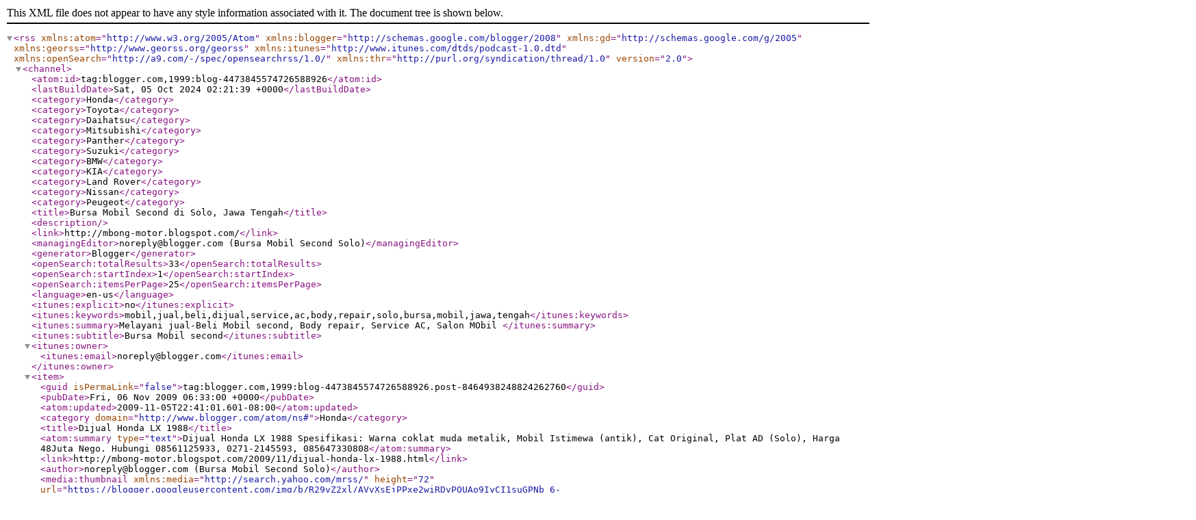

--- FILE ---
content_type: text/xml; charset=utf-8
request_url: http://feeds2.feedburner.com/mbongmotor
body_size: 5762
content:
<?xml version="1.0" encoding="UTF-8" standalone="no"?><rss xmlns:atom="http://www.w3.org/2005/Atom" xmlns:blogger="http://schemas.google.com/blogger/2008" xmlns:gd="http://schemas.google.com/g/2005" xmlns:georss="http://www.georss.org/georss" xmlns:itunes="http://www.itunes.com/dtds/podcast-1.0.dtd" xmlns:openSearch="http://a9.com/-/spec/opensearchrss/1.0/" xmlns:thr="http://purl.org/syndication/thread/1.0" version="2.0"><channel><atom:id>tag:blogger.com,1999:blog-4473845574726588926</atom:id><lastBuildDate>Sat, 05 Oct 2024 02:21:39 +0000</lastBuildDate><category>Honda</category><category>Toyota</category><category>Daihatsu</category><category>Mitsubishi</category><category>Panther</category><category>Suzuki</category><category>BMW</category><category>KIA</category><category>Land Rover</category><category>Nissan</category><category>Peugeot</category><title>Bursa Mobil Second di Solo, Jawa Tengah</title><description></description><link>http://mbong-motor.blogspot.com/</link><managingEditor>noreply@blogger.com (Bursa Mobil Second Solo)</managingEditor><generator>Blogger</generator><openSearch:totalResults>33</openSearch:totalResults><openSearch:startIndex>1</openSearch:startIndex><openSearch:itemsPerPage>25</openSearch:itemsPerPage><language>en-us</language><itunes:explicit>no</itunes:explicit><itunes:keywords>mobil,jual,beli,dijual,service,ac,body,repair,solo,bursa,mobil,jawa,tengah</itunes:keywords><itunes:summary>Melayani jual-Beli Mobil second, Body repair, Service AC, Salon MObil </itunes:summary><itunes:subtitle>Bursa Mobil second</itunes:subtitle><itunes:owner><itunes:email>noreply@blogger.com</itunes:email></itunes:owner><item><guid isPermaLink="false">tag:blogger.com,1999:blog-4473845574726588926.post-8464938248824262760</guid><pubDate>Fri, 06 Nov 2009 06:33:00 +0000</pubDate><atom:updated>2009-11-05T22:41:01.601-08:00</atom:updated><category domain="http://www.blogger.com/atom/ns#">Honda</category><title>Dijual Honda LX 1988</title><atom:summary type="text">Dijual Honda LX 1988 Spesifikasi: Warna coklat muda metalik, Mobil Istimewa (antik), Cat Original, Plat AD (Solo), Harga 48Juta Nego. Hubungi 08561125933, 0271-2145593, 085647330808</atom:summary><link>http://mbong-motor.blogspot.com/2009/11/dijual-honda-lx-1988.html</link><author>noreply@blogger.com (Bursa Mobil Second Solo)</author><media:thumbnail xmlns:media="http://search.yahoo.com/mrss/" height="72" url="https://blogger.googleusercontent.com/img/b/R29vZ2xl/AVvXsEjPPxe2wiRDvPQUAo9IyCI1suGPNb_6-o3govHGH9u4KuZfX2BiwznOvAez9bQhzKiiGW1j2rd8MUTUeAKGVmwWUAVT7mZzNX6B4M3JpcECP8Zgw-MLdwTW88ipD7n2T-ZXYHm4GfX0-3nb/s72-c/IMG0204A.jpg" width="72"/><thr:total>0</thr:total></item><item><guid isPermaLink="false">tag:blogger.com,1999:blog-4473845574726588926.post-4589296090895268995</guid><pubDate>Thu, 05 Nov 2009 06:08:00 +0000</pubDate><atom:updated>2009-11-04T22:14:34.723-08:00</atom:updated><category domain="http://www.blogger.com/atom/ns#">Daihatsu</category><title>Dijual Daihatsu Taruna FGX 2003</title><atom:summary type="text">Dijual Mobil Taruna FGX 2003. Spesifikasi: Warna Biru Metalik, Mobil Istimewa, Cat Original,  Plat AD (Solo), Harga 106Juta Nego. Hubungi 08561125933, 0271-2145593, 085647330808</atom:summary><link>http://mbong-motor.blogspot.com/2009/11/dijual-daihatsu-taruna-fgx-2003.html</link><author>noreply@blogger.com (Bursa Mobil Second Solo)</author><media:thumbnail xmlns:media="http://search.yahoo.com/mrss/" height="72" url="https://blogger.googleusercontent.com/img/b/R29vZ2xl/AVvXsEj_dipBUJ7rPn1ZDtnnSnA1juLk_KdlLXNafJbMwr6XkYQMNiibCTRrQSl_5TkN0ErUrlQpYqsTesZhJdJb5PqBp4JaAa8S1jK4J3b4FDpDFRL1vDnfyUqOc4rbR5HRQuvXbRL9IqNkezC4/s72-c/Taruna+FGX+2003.jpg" width="72"/><thr:total>0</thr:total></item><item><guid isPermaLink="false">tag:blogger.com,1999:blog-4473845574726588926.post-7602235829149766744</guid><pubDate>Thu, 05 Nov 2009 02:00:00 +0000</pubDate><atom:updated>2009-11-04T18:04:34.847-08:00</atom:updated><category domain="http://www.blogger.com/atom/ns#">Nissan</category><title>Dijual Nissan Terano Spirit 2002</title><atom:summary type="text">Dijual Nissan Terano Spirit 2002.SPESIFIKASI: Warna Abu-abu metalik, 2400CC, Plat No cantik, Istemewa,Cat Original, Velg Standart. Plat H (kendal), Pajak Panjang.Harga 116 Juta. HUBUNGI 08561125933, 0271-2145593, 0856473308...</atom:summary><link>http://mbong-motor.blogspot.com/2009/11/dijual-nissan-terano-spirit-2002.html</link><author>noreply@blogger.com (Bursa Mobil Second Solo)</author><media:thumbnail xmlns:media="http://search.yahoo.com/mrss/" height="72" url="https://blogger.googleusercontent.com/img/b/R29vZ2xl/AVvXsEiZmqPaSNW28K4zyRKO2Os_4aaxBwlocSz0dwKjdiZ8SbsCC9FLaI4KrXzA9Yf4WOR2YSQiTaQYe_Bh2zRK5jD9Mymjae7XbzOmYUQZSwlowDeS0wz0oCM-H57jQFrn2uJilMOikhqgRUog/s72-c/IMG0195A.jpg" width="72"/><thr:total>0</thr:total></item><item><guid isPermaLink="false">tag:blogger.com,1999:blog-4473845574726588926.post-2517714385707453709</guid><pubDate>Thu, 05 Nov 2009 01:45:00 +0000</pubDate><atom:updated>2009-11-04T17:56:42.082-08:00</atom:updated><category domain="http://www.blogger.com/atom/ns#">Peugeot</category><title>Dijual Peugeot  406 ST Manual Tahun 2003</title><atom:summary type="text">Dijual Peugeot 406 ST ManualTahun 2003. SPESIFIKASI: Warna Abu-abu Metalik, 2000CC, Audio Standard, Istemewa,Cat Original, Velg Standart. Plat AD Solo, Pajak Panjang.Harga 95 Juta. HUBUNGI 08561125933, 0271-2145593, 085647330808.</atom:summary><link>http://mbong-motor.blogspot.com/2009/11/dijual-peugeot-406-st-manual-tahun-2003.html</link><author>noreply@blogger.com (Bursa Mobil Second Solo)</author><media:thumbnail xmlns:media="http://search.yahoo.com/mrss/" height="72" url="https://blogger.googleusercontent.com/img/b/R29vZ2xl/AVvXsEhVF35Eqnh-C2kelyrThG-xXudJezLC99-guS57vtGVUAREqRF3FKOyvm1TtyFfAf_UF6zVDEFaq-z19W-KgplmOaHfU5SkHbhxs-wxKzcxof-P6SlrTQT6econlG1C3xYpSFTXoBaj6Eq_/s72-c/IMG0138A.jpg" width="72"/><thr:total>0</thr:total></item><item><guid isPermaLink="false">tag:blogger.com,1999:blog-4473845574726588926.post-6514913843510206894</guid><pubDate>Wed, 04 Nov 2009 04:13:00 +0000</pubDate><atom:updated>2009-11-04T18:19:30.199-08:00</atom:updated><category domain="http://www.blogger.com/atom/ns#">BMW</category><title>Dijual BMW 318i Tahun 1991</title><atom:summary type="text">Spesifikasi:Warna Hitam MetalikACRadio,TapeJok KulitPLAT AD (solo)Barang ISTIMEWAHARGA 42 Juta/ NEGOHubungi 08561125933, 085647330808</atom:summary><link>http://mbong-motor.blogspot.com/2009/04/dijual-bmw-318i-tahun-1991.html</link><author>noreply@blogger.com (Bursa Mobil Second Solo)</author><media:thumbnail xmlns:media="http://search.yahoo.com/mrss/" height="72" url="https://blogger.googleusercontent.com/img/b/R29vZ2xl/AVvXsEhkd9GM_gPLHoyVnGHtXS_-5Ouk6mc3aoLkqxxJ3gnYuLU5TXIDCjuMPgc2eeVJHpH76JsM8hV4lS3G7p-xiPMYRMTFp28MlojbR_12gJfQQWFYzohTIHD3i76oMx0WHrinIhrLQisM3iaC/s72-c/S3020137.JPG" width="72"/><thr:total>0</thr:total></item><item><guid isPermaLink="false">tag:blogger.com,1999:blog-4473845574726588926.post-7031477212843840364</guid><pubDate>Tue, 03 Nov 2009 17:40:00 +0000</pubDate><atom:updated>2009-11-04T18:18:23.036-08:00</atom:updated><category domain="http://www.blogger.com/atom/ns#">Suzuki</category><title>DIJUAL ESCUDO 1.6 TAHUN 2005</title><atom:summary type="text">DIJUAL ESCUDO 1.6 TAHUN 2005SPESIFIKASI: WARNA SILVER, AC, TAPE, VELG RACING, PLAT AD (SOLO), TANGAN PERTAMA, HARGA 130 JUTA, HUBUNGI 08561125933, 0271-2145593, 085647330808</atom:summary><link>http://mbong-motor.blogspot.com/2009/09/dijual-escudo-16-tahun-2005.html</link><author>noreply@blogger.com (Bursa Mobil Second Solo)</author><media:thumbnail xmlns:media="http://search.yahoo.com/mrss/" height="72" url="https://blogger.googleusercontent.com/img/b/R29vZ2xl/AVvXsEhBDimow_ReQlXsqJ-kU8F_RKBd27BrsLMTr98Sil5mukr7sTVe6C6-xTJYdSuBvIY6BpdZyv-dLPQToTeEySJ_AUMkjAC5pAwr6T57UJGPYOgoYZ9Q6zOMfC0Cy9ONY83bka-R9C9FAPj0/s72-c/IMG0037A.jpg" width="72"/><thr:total>0</thr:total></item><item><guid isPermaLink="false">tag:blogger.com,1999:blog-4473845574726588926.post-6888706702978935460</guid><pubDate>Thu, 01 Oct 2009 05:48:00 +0000</pubDate><atom:updated>2009-11-04T17:41:06.100-08:00</atom:updated><title>DIJUAL ESTEM TAHUN 1991 (terjual)</title><atom:summary type="text">DIJUAL ESTEM TAHUN 1991; SPESIFIKASI: WARNA HITAM, AC, TAPE, VELG RACING, PLAT AD (SOLO), CAT ORIGINAL, HARGA 38 JUTA NEGO, HUBUNGI 08561125933, 0271-2145593, 085647330...</atom:summary><link>http://mbong-motor.blogspot.com/2009/09/dijual-estem-tahun-1991.html</link><author>noreply@blogger.com (Bursa Mobil Second Solo)</author><media:thumbnail xmlns:media="http://search.yahoo.com/mrss/" height="72" url="https://blogger.googleusercontent.com/img/b/R29vZ2xl/AVvXsEiOMTuZkcbc25LuJ0UV3e3Nzlip7wWurXve8vpHRfYJsFSLxsJdZerIyVc3Idhz7ak0YMB6qU7b2FLqHC-xfuZOaWXoBZNCL68ZGbJ97NI8SSncTTFZDGPuSHhDDUOE70ElwIHyJTJ04fNZ/s72-c/IMG0081A.jpg" width="72"/><thr:total>0</thr:total></item><item><guid isPermaLink="false">tag:blogger.com,1999:blog-4473845574726588926.post-7975510047898236660</guid><pubDate>Thu, 01 Oct 2009 05:29:00 +0000</pubDate><atom:updated>2009-11-04T17:44:54.769-08:00</atom:updated><category domain="http://www.blogger.com/atom/ns#">Suzuki</category><title>DIJUAL ESCUDO 1.6 TAHUN 1997 (terjual)</title><atom:summary type="text">SPESIFIKASI: WARNA BIRU METALIK, AC, FULL AUDIO (TAPE, CD), VELG RACING, PLAT AD (SOLO), HARGA 85 JUTA NEGO, HUBUNGI 08561125933, 0271-2145593, 085647330...</atom:summary><link>http://mbong-motor.blogspot.com/2009/09/dijual-escudo-16-tahun-1997.html</link><author>noreply@blogger.com (Bursa Mobil Second Solo)</author><media:thumbnail xmlns:media="http://search.yahoo.com/mrss/" height="72" url="https://blogger.googleusercontent.com/img/b/R29vZ2xl/AVvXsEgccrkZCeyrGrINDgsXorxaem_tmEGcL0LdTTP6pTeM4h0VqgOgpP8s6nir3JNrOI8MUbwBUIk0VIz8yUGwAzUwXdQx5RHV-CtQFGPOx1-pAWZLnpNfQBAUey1DCoDienfdbC3iuk4WAW7H/s72-c/IMG0079A.jpg" width="72"/><thr:total>0</thr:total></item><item><guid isPermaLink="false">tag:blogger.com,1999:blog-4473845574726588926.post-5064461783815944003</guid><pubDate>Fri, 21 Aug 2009 01:28:00 +0000</pubDate><atom:updated>2009-11-04T17:44:19.999-08:00</atom:updated><category domain="http://www.blogger.com/atom/ns#">Panther</category><title>DIJUAL PANTHER PICK UP TAHUN 2005 (Terjual)</title><atom:summary type="text">Spesifikasi:Warna Hitam, Velg Racing,  AC, Tape, Barang Istimewa siap pakai, Plat AB (Jogja), Harga 85 juts NEGO, Hubungi 08561125933/085647330808</atom:summary><link>http://mbong-motor.blogspot.com/2009/08/dijual-panther-pick-up-tahun-2005.html</link><author>noreply@blogger.com (Bursa Mobil Second Solo)</author><media:thumbnail xmlns:media="http://search.yahoo.com/mrss/" height="72" url="https://blogger.googleusercontent.com/img/b/R29vZ2xl/AVvXsEin3QUw-ncFkdN_975Pnkn1QGxpHKMCPzze_v0HRQkvdmgsEVwMQqYp2Yk3i2cN2sQwFy8EjLsRdtgs7gRmvE_LOt0x1S_yhYvKB_FZ8qTj14upgwTvtQ-R0stAtcl7xhXIVCoZzerT7x5K/s72-c/06010107194600.JPG" width="72"/><thr:total>0</thr:total></item><item><guid isPermaLink="false">tag:blogger.com,1999:blog-4473845574726588926.post-3787241889792091131</guid><pubDate>Mon, 03 Aug 2009 19:18:00 +0000</pubDate><atom:updated>2009-11-04T17:43:19.609-08:00</atom:updated><category domain="http://www.blogger.com/atom/ns#">Daihatsu</category><title>Dijual Daihatsu Classy Tahun 1995 (terjual)</title><atom:summary type="text">Spesifikasi:Warna Ungu metalikRadio,TapeBarang Siap pakaiPLAT BHARGA 36 Juta/ NEGOHubungi 08561125933, 085647330808</atom:summary><link>http://mbong-motor.blogspot.com/2009/08/dijual-daihatsu-classy-tahun-1995.html</link><author>noreply@blogger.com (Bursa Mobil Second Solo)</author><media:thumbnail xmlns:media="http://search.yahoo.com/mrss/" height="72" url="https://blogger.googleusercontent.com/img/b/R29vZ2xl/AVvXsEgKM38e0LlHTv9sX9FkanR0rBIRDK1-qk7zAJBXzcwo3oQQ2-bxkVeMQS8I90xLPqZX74TCxg8yOBcz8tOnFEt64NNs6cbbVcxh117AWZWWvHX0CH5zKXEEYvNUwSBcxUE2Dg7LA1Vv22bY/s72-c/IMG0017A.jpg" width="72"/><thr:total>0</thr:total></item><item><guid isPermaLink="false">tag:blogger.com,1999:blog-4473845574726588926.post-9159755557077856292</guid><pubDate>Tue, 14 Jul 2009 16:33:00 +0000</pubDate><atom:updated>2009-11-04T17:42:25.077-08:00</atom:updated><category domain="http://www.blogger.com/atom/ns#">Mitsubishi</category><title>Dijual  Mitsubishi Kuda grandia 2002 (terjual)</title><atom:summary type="text">Spesifikasi:Warna smoke silverRadio,TapeBarang Siap pakaiPLAT AD (Atas nama Sendiri)HARGA 95 Juta/ NEGO Hubungi 08561125933, 085647330808</atom:summary><link>http://mbong-motor.blogspot.com/2009/07/dijual-mitsubishi-kuda-grandia-2002.html</link><author>noreply@blogger.com (Bursa Mobil Second Solo)</author><media:thumbnail xmlns:media="http://search.yahoo.com/mrss/" height="72" url="https://blogger.googleusercontent.com/img/b/R29vZ2xl/AVvXsEirBbLG44nQnYxUpOdOM8YwCfibnyfu61zljBk9d_hAgtNZXfywVT0W9T7-v7npCFjqsAiDUrxu8wySOiuZ4e6-esZwPKDQrGQQMx2a1lcnL_xO7pzsA5NPsSsZtIuo-Q4_ZI_kL_PkvzmY/s72-c/S3020211.JPG" width="72"/><thr:total>0</thr:total></item><item><guid isPermaLink="false">tag:blogger.com,1999:blog-4473845574726588926.post-3094095279464342694</guid><pubDate>Sun, 24 May 2009 06:15:00 +0000</pubDate><atom:updated>2009-07-14T09:41:49.239-07:00</atom:updated><category domain="http://www.blogger.com/atom/ns#">Mitsubishi</category><title>Dijual Mitsubishi T120SS 2004 (terjual)</title><atom:summary type="text">Warna HitamRadio,TapeBarang ISTIMEWAPLAT AD (Boyolali)Barang ISTIMEWAHARGA 50 Juta/ NEGOHubungi 08561125933, 085647330808</atom:summary><link>http://mbong-motor.blogspot.com/2009/05/dijual-mitsubishi-t120ss-2004.html</link><author>noreply@blogger.com (Bursa Mobil Second Solo)</author><thr:total>1</thr:total></item><item><guid isPermaLink="false">tag:blogger.com,1999:blog-4473845574726588926.post-4415320205121012831</guid><pubDate>Sun, 24 May 2009 06:12:00 +0000</pubDate><atom:updated>2009-07-14T09:43:52.636-07:00</atom:updated><category domain="http://www.blogger.com/atom/ns#">Honda</category><title>Dijual Honda Wonder 86 (terjual)</title><atom:summary type="text">Warna HitamACRadio,TapePLAT H (semarang)HARGA 32 Juta/ NEGOHubungi 08561125933, 085647330808</atom:summary><link>http://mbong-motor.blogspot.com/2009/05/dijual-honda-wonder-86.html</link><author>noreply@blogger.com (Bursa Mobil Second Solo)</author><thr:total>0</thr:total></item><item><guid isPermaLink="false">tag:blogger.com,1999:blog-4473845574726588926.post-9055368920741355446</guid><pubDate>Tue, 21 Apr 2009 02:47:00 +0000</pubDate><atom:updated>2009-07-14T09:45:43.530-07:00</atom:updated><category domain="http://www.blogger.com/atom/ns#">Land Rover</category><title>Dijual LAND ROVER Freelander tahun 99 (terjual)</title><atom:summary type="text">Dijual LAND ROVER Freelander tahun 99SpesifikasiBahan bakar Bensin, CC 1800Plat AD ( solo) No Cantik (hanya 3 Angka, Sama angkanya)Warna Hijau MetalikAC, sunroof, LCD, MP3(full Audio)Harga: 160 JUTA/ NEGOSerius berminat silahkan hubungi 08561125933 or 085647330808</atom:summary><link>http://mbong-motor.blogspot.com/2009/04/dijual-land-rover-freelander-tahun-99.html</link><author>noreply@blogger.com (Bursa Mobil Second Solo)</author><thr:total>0</thr:total></item><item><guid isPermaLink="false">tag:blogger.com,1999:blog-4473845574726588926.post-906236120399100331</guid><pubDate>Sat, 21 Feb 2009 12:58:00 +0000</pubDate><atom:updated>2009-04-20T21:28:34.053-07:00</atom:updated><category domain="http://www.blogger.com/atom/ns#">Daihatsu</category><title>Dijual Daihatsu Taruna FGX Tahun 2004 (terjual 107 Juta)</title><atom:summary type="text">Spesifikasi:- Warna Hitam metalik- AC Double- Tape- Velg Racing- Barang bagus (Istimewa)- Plat Nomor: AD ( solo) Tangan pertamaHarga:112  Juta/ NEGOSerius berminat silahkan hubungi 08561125933, 085647330808</atom:summary><link>http://mbong-motor.blogspot.com/2009/02/dijual-daihatsu-taruna-fgx-tahun-2004.html</link><author>noreply@blogger.com (Bursa Mobil Second Solo)</author><thr:total>0</thr:total></item><item><guid isPermaLink="false">tag:blogger.com,1999:blog-4473845574726588926.post-7152319410820726091</guid><pubDate>Sun, 25 Jan 2009 16:04:00 +0000</pubDate><atom:updated>2009-02-21T05:05:36.563-08:00</atom:updated><category domain="http://www.blogger.com/atom/ns#">Toyota</category><title>DiJual Kijang Super Short tahun 88 karoseri Laksana (TERJUAL)</title><atom:summary type="text">Spesifikasi:- Warna Merah Metalik Mulus- AC- Tape- Velg Racing- Barang bagus (Istimewa)- Knalpot Racing- Plat Nomor: AD ( solo)Harga: 38 JutaSerius berminat silahkan hubungi 02717030754</atom:summary><link>http://mbong-motor.blogspot.com/2009/01/di-jual-kijang-super-short-tahun-89.html</link><author>noreply@blogger.com (Bursa Mobil Second Solo)</author><thr:total>0</thr:total></item><item><guid isPermaLink="false">tag:blogger.com,1999:blog-4473845574726588926.post-4092242692449198786</guid><pubDate>Sat, 15 Nov 2008 17:41:00 +0000</pubDate><atom:updated>2009-01-25T08:10:43.450-08:00</atom:updated><category domain="http://www.blogger.com/atom/ns#">Mitsubishi</category><title>DIJUAL Mitsubishi COLT T120, Pick UP Tahun 2005 (Terjual)</title><atom:summary type="text">Spesifikasi:-Warna Hitam-Plat AD (Solo)-Velg standar-Harga 47jt NEGO0271 7030754, 08561125933, 085647330808</atom:summary><link>http://mbong-motor.blogspot.com/2008/11/mitsubishi-colt-t120-pick-up.html</link><author>noreply@blogger.com (Bursa Mobil Second Solo)</author><thr:total>0</thr:total></item><item><guid isPermaLink="false">tag:blogger.com,1999:blog-4473845574726588926.post-7622853741298105787</guid><pubDate>Sun, 19 Oct 2008 06:07:00 +0000</pubDate><atom:updated>2008-11-15T19:03:58.356-08:00</atom:updated><category domain="http://www.blogger.com/atom/ns#">Panther</category><title>DIJUAL PANTHER BOX TAHUN 95</title><atom:summary type="text">Spesifikasi:-Warna Biru-Plat H (Semarang)-Velg standar-Harga 50jt NEGO0271 7030754, 08561125933, 085647330808</atom:summary><link>http://mbong-motor.blogspot.com/2008/10/panther-box-1995.html</link><author>noreply@blogger.com (Bursa Mobil Second Solo)</author><thr:total>0</thr:total></item><item><guid isPermaLink="false">tag:blogger.com,1999:blog-4473845574726588926.post-8487600751401014541</guid><pubDate>Sun, 19 Oct 2008 05:52:00 +0000</pubDate><atom:updated>2008-11-15T09:51:30.196-08:00</atom:updated><category domain="http://www.blogger.com/atom/ns#">Toyota</category><title>Dijual Toyota Twin Cam thn 1991 (terjual)</title><atom:summary type="text">Spesifikasi:- warna merah metalik- plat AE (Madiun)- velg racing - AC- Tape + Single DiscHarga 48 Juta NEGO.Hubungi 0271 7030754, 08561125933, 085647330808</atom:summary><link>http://mbong-motor.blogspot.com/2008/10/dijual-toyota-twin-cam-thn-1991.html</link><author>noreply@blogger.com (Bursa Mobil Second Solo)</author><thr:total>1</thr:total></item><item><guid isPermaLink="false">tag:blogger.com,1999:blog-4473845574726588926.post-4937134914597973650</guid><pubDate>Mon, 22 Sep 2008 17:48:00 +0000</pubDate><atom:updated>2009-04-06T18:08:56.466-07:00</atom:updated><category domain="http://www.blogger.com/atom/ns#">Honda</category><title>Dijual Honda Genio Tahun 93 (TERJUAL)</title><atom:summary type="text">Spesifikasi:- warna hitam- plat B- velg racing ring 17- AC- Tape + CD-ChangerHarga 61 Juta Bisa NEGOHubungi 085647330808, 08561125933</atom:summary><link>http://mbong-motor.blogspot.com/2008/09/honda-genio-tahun-93.html</link><author>noreply@blogger.com (Bursa Mobil Second Solo)</author><thr:total>1</thr:total></item><item><guid isPermaLink="false">tag:blogger.com,1999:blog-4473845574726588926.post-2815733381658109565</guid><pubDate>Mon, 22 Sep 2008 17:36:00 +0000</pubDate><atom:updated>2008-09-26T14:12:21.340-07:00</atom:updated><title>Dijual Panther HI Grade 1995 (Terjual 64 Juta)</title><atom:summary type="text">Spesifikasi- warna biru tua metalik-  plat AD- velg racing- AC DoubleHarga 65 Juta NegoHubungi 085647330808, 08561125933, 02717030754</atom:summary><link>http://mbong-motor.blogspot.com/2008/09/dijual-panther-hi-grade-1995.html</link><author>noreply@blogger.com (Bursa Mobil Second Solo)</author><thr:total>2</thr:total></item><item><guid isPermaLink="false">tag:blogger.com,1999:blog-4473845574726588926.post-8344415014971967871</guid><pubDate>Sun, 06 Jul 2008 05:32:00 +0000</pubDate><atom:updated>2009-01-25T08:12:09.404-08:00</atom:updated><category domain="http://www.blogger.com/atom/ns#">Honda</category><title>Dijual Honda Grand Civic, tahun 1990 (terjual)</title><atom:summary type="text">Spesifikasi:Warna Biru metalikAc, TapeVelg racing ring 16Plat no AD (solo)Harga 50 Juta NEGO!!Hubungi: 0271 7030754, 08561125933, 085647330808</atom:summary><link>http://mbong-motor.blogspot.com/2008/07/dijual-honda-grand-civic-tahun-1990.html</link><author>noreply@blogger.com (Bursa Mobil Second Solo)</author></item><item><guid isPermaLink="false">tag:blogger.com,1999:blog-4473845574726588926.post-3253429670653246470</guid><pubDate>Tue, 10 Jun 2008 15:56:00 +0000</pubDate><atom:updated>2008-10-18T23:00:02.262-07:00</atom:updated><category domain="http://www.blogger.com/atom/ns#">Suzuki</category><title>Dijual Suzuki Baleno, Tahun 1997 (terjual)</title><atom:summary type="text">Suzuki Baleno '97Spesifikasi:Warna Hijau Tua MetalikAC, TapeVelg Original BalenoPlat AD (Solo)Harga 65 JT BISA NEGOHubungi 085647330808 atau 08561125933</atom:summary><link>http://mbong-motor.blogspot.com/2008/06/dijual-suzuki-baleno-tahun-1997.html</link><author>noreply@blogger.com (Bursa Mobil Second Solo)</author><thr:total>0</thr:total></item><item><guid isPermaLink="false">tag:blogger.com,1999:blog-4473845574726588926.post-2019387329846326125</guid><pubDate>Sun, 08 Jun 2008 11:52:00 +0000</pubDate><atom:updated>2008-10-18T23:00:38.814-07:00</atom:updated><category domain="http://www.blogger.com/atom/ns#">Panther</category><title>Dijual Panther Total ASSY, Tahun 1993 (terjual 48,5 juta)</title><atom:summary type="text">Spesifikasi Warna Biru tua MetalikAC double, TapePlat AD (Solo)Harga: 50 Juta, BISA NEGOHubungi 085647330808 atau 08561125933</atom:summary><link>http://mbong-motor.blogspot.com/2008/06/dijual-panther-total-assy-tahun-1993.html</link><author>noreply@blogger.com (Bursa Mobil Second Solo)</author><thr:total>0</thr:total></item><item><guid isPermaLink="false">tag:blogger.com,1999:blog-4473845574726588926.post-6634491194092404361</guid><pubDate>Sun, 08 Jun 2008 11:42:00 +0000</pubDate><atom:updated>2008-10-18T23:01:14.883-07:00</atom:updated><category domain="http://www.blogger.com/atom/ns#">Toyota</category><title>Dijual Kijang G, Tahun 1996 (terjual)</title><atom:summary type="text">Kijang G, Tahun 1996 Spesifikasi Warna Abu-abu tua MetalikAC, TapeVelg Original Plat AD (solo)Harga: 65 Juta, BISA NEGO Hubungi 085647330808 atau 08561125933</atom:summary><link>http://mbong-motor.blogspot.com/2008/06/dijual-kijang-g-tahun-1996.html</link><author>noreply@blogger.com (Bursa Mobil Second Solo)</author><media:thumbnail xmlns:media="http://search.yahoo.com/mrss/" height="72" url="https://blogger.googleusercontent.com/img/b/R29vZ2xl/AVvXsEjAdhVieEbYAKx2Xi6sEm2XzdFs6QU_aTocZDHz126fjVCk1DZ_a02nLSvkH98K6xqKqonSwdQVmN1dAX_UAgNnl_YSVt34fbllDUwEJvBfaWHEWeGNCL25Nd7IpVnOeb7CJ0544XrHEV6Z/s72-c/06010101030900.JPG" width="72"/><thr:total>0</thr:total></item></channel></rss>